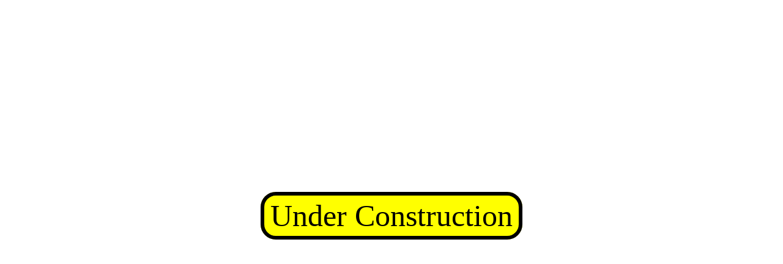

--- FILE ---
content_type: text/html; charset=utf-8
request_url: https://www.m2ing.de/News/Energie-Effizienz-Experte-fuer-Nichtwohngebaeude/
body_size: 284
content:
<html>
	<head>
		<style>
			body	{
				margin:0px;
			}
			div	{
				display:block;
				height:100vh;
				width:100vw;
				text-align:center;
			}
			span	{
				height: 10vh;
			    font-size: 50px;
			    padding: 5px 10px;
			    border: 6px solid black;
			    border-radius: 25px;
			    background-color: yellow;
			    position: relative;
			    top: 45vh;
			}
		</style>
	</head>
	<body>
		<div>
			<span>Under Construction</span>
		</div>
	</body>
</html>